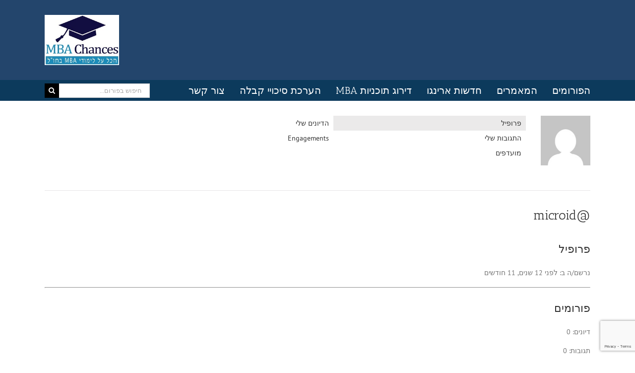

--- FILE ---
content_type: text/html; charset=utf-8
request_url: https://www.google.com/recaptcha/api2/anchor?ar=1&k=6LfE2-EUAAAAAO8mzeJx6ZdaPdWQw9zl8038vIGS&co=aHR0cHM6Ly93d3cubWJhY2hhbmNlcy5jby5pbDo0NDM.&hl=en&v=PoyoqOPhxBO7pBk68S4YbpHZ&size=invisible&anchor-ms=20000&execute-ms=30000&cb=b2lg2rwymraf
body_size: 48869
content:
<!DOCTYPE HTML><html dir="ltr" lang="en"><head><meta http-equiv="Content-Type" content="text/html; charset=UTF-8">
<meta http-equiv="X-UA-Compatible" content="IE=edge">
<title>reCAPTCHA</title>
<style type="text/css">
/* cyrillic-ext */
@font-face {
  font-family: 'Roboto';
  font-style: normal;
  font-weight: 400;
  font-stretch: 100%;
  src: url(//fonts.gstatic.com/s/roboto/v48/KFO7CnqEu92Fr1ME7kSn66aGLdTylUAMa3GUBHMdazTgWw.woff2) format('woff2');
  unicode-range: U+0460-052F, U+1C80-1C8A, U+20B4, U+2DE0-2DFF, U+A640-A69F, U+FE2E-FE2F;
}
/* cyrillic */
@font-face {
  font-family: 'Roboto';
  font-style: normal;
  font-weight: 400;
  font-stretch: 100%;
  src: url(//fonts.gstatic.com/s/roboto/v48/KFO7CnqEu92Fr1ME7kSn66aGLdTylUAMa3iUBHMdazTgWw.woff2) format('woff2');
  unicode-range: U+0301, U+0400-045F, U+0490-0491, U+04B0-04B1, U+2116;
}
/* greek-ext */
@font-face {
  font-family: 'Roboto';
  font-style: normal;
  font-weight: 400;
  font-stretch: 100%;
  src: url(//fonts.gstatic.com/s/roboto/v48/KFO7CnqEu92Fr1ME7kSn66aGLdTylUAMa3CUBHMdazTgWw.woff2) format('woff2');
  unicode-range: U+1F00-1FFF;
}
/* greek */
@font-face {
  font-family: 'Roboto';
  font-style: normal;
  font-weight: 400;
  font-stretch: 100%;
  src: url(//fonts.gstatic.com/s/roboto/v48/KFO7CnqEu92Fr1ME7kSn66aGLdTylUAMa3-UBHMdazTgWw.woff2) format('woff2');
  unicode-range: U+0370-0377, U+037A-037F, U+0384-038A, U+038C, U+038E-03A1, U+03A3-03FF;
}
/* math */
@font-face {
  font-family: 'Roboto';
  font-style: normal;
  font-weight: 400;
  font-stretch: 100%;
  src: url(//fonts.gstatic.com/s/roboto/v48/KFO7CnqEu92Fr1ME7kSn66aGLdTylUAMawCUBHMdazTgWw.woff2) format('woff2');
  unicode-range: U+0302-0303, U+0305, U+0307-0308, U+0310, U+0312, U+0315, U+031A, U+0326-0327, U+032C, U+032F-0330, U+0332-0333, U+0338, U+033A, U+0346, U+034D, U+0391-03A1, U+03A3-03A9, U+03B1-03C9, U+03D1, U+03D5-03D6, U+03F0-03F1, U+03F4-03F5, U+2016-2017, U+2034-2038, U+203C, U+2040, U+2043, U+2047, U+2050, U+2057, U+205F, U+2070-2071, U+2074-208E, U+2090-209C, U+20D0-20DC, U+20E1, U+20E5-20EF, U+2100-2112, U+2114-2115, U+2117-2121, U+2123-214F, U+2190, U+2192, U+2194-21AE, U+21B0-21E5, U+21F1-21F2, U+21F4-2211, U+2213-2214, U+2216-22FF, U+2308-230B, U+2310, U+2319, U+231C-2321, U+2336-237A, U+237C, U+2395, U+239B-23B7, U+23D0, U+23DC-23E1, U+2474-2475, U+25AF, U+25B3, U+25B7, U+25BD, U+25C1, U+25CA, U+25CC, U+25FB, U+266D-266F, U+27C0-27FF, U+2900-2AFF, U+2B0E-2B11, U+2B30-2B4C, U+2BFE, U+3030, U+FF5B, U+FF5D, U+1D400-1D7FF, U+1EE00-1EEFF;
}
/* symbols */
@font-face {
  font-family: 'Roboto';
  font-style: normal;
  font-weight: 400;
  font-stretch: 100%;
  src: url(//fonts.gstatic.com/s/roboto/v48/KFO7CnqEu92Fr1ME7kSn66aGLdTylUAMaxKUBHMdazTgWw.woff2) format('woff2');
  unicode-range: U+0001-000C, U+000E-001F, U+007F-009F, U+20DD-20E0, U+20E2-20E4, U+2150-218F, U+2190, U+2192, U+2194-2199, U+21AF, U+21E6-21F0, U+21F3, U+2218-2219, U+2299, U+22C4-22C6, U+2300-243F, U+2440-244A, U+2460-24FF, U+25A0-27BF, U+2800-28FF, U+2921-2922, U+2981, U+29BF, U+29EB, U+2B00-2BFF, U+4DC0-4DFF, U+FFF9-FFFB, U+10140-1018E, U+10190-1019C, U+101A0, U+101D0-101FD, U+102E0-102FB, U+10E60-10E7E, U+1D2C0-1D2D3, U+1D2E0-1D37F, U+1F000-1F0FF, U+1F100-1F1AD, U+1F1E6-1F1FF, U+1F30D-1F30F, U+1F315, U+1F31C, U+1F31E, U+1F320-1F32C, U+1F336, U+1F378, U+1F37D, U+1F382, U+1F393-1F39F, U+1F3A7-1F3A8, U+1F3AC-1F3AF, U+1F3C2, U+1F3C4-1F3C6, U+1F3CA-1F3CE, U+1F3D4-1F3E0, U+1F3ED, U+1F3F1-1F3F3, U+1F3F5-1F3F7, U+1F408, U+1F415, U+1F41F, U+1F426, U+1F43F, U+1F441-1F442, U+1F444, U+1F446-1F449, U+1F44C-1F44E, U+1F453, U+1F46A, U+1F47D, U+1F4A3, U+1F4B0, U+1F4B3, U+1F4B9, U+1F4BB, U+1F4BF, U+1F4C8-1F4CB, U+1F4D6, U+1F4DA, U+1F4DF, U+1F4E3-1F4E6, U+1F4EA-1F4ED, U+1F4F7, U+1F4F9-1F4FB, U+1F4FD-1F4FE, U+1F503, U+1F507-1F50B, U+1F50D, U+1F512-1F513, U+1F53E-1F54A, U+1F54F-1F5FA, U+1F610, U+1F650-1F67F, U+1F687, U+1F68D, U+1F691, U+1F694, U+1F698, U+1F6AD, U+1F6B2, U+1F6B9-1F6BA, U+1F6BC, U+1F6C6-1F6CF, U+1F6D3-1F6D7, U+1F6E0-1F6EA, U+1F6F0-1F6F3, U+1F6F7-1F6FC, U+1F700-1F7FF, U+1F800-1F80B, U+1F810-1F847, U+1F850-1F859, U+1F860-1F887, U+1F890-1F8AD, U+1F8B0-1F8BB, U+1F8C0-1F8C1, U+1F900-1F90B, U+1F93B, U+1F946, U+1F984, U+1F996, U+1F9E9, U+1FA00-1FA6F, U+1FA70-1FA7C, U+1FA80-1FA89, U+1FA8F-1FAC6, U+1FACE-1FADC, U+1FADF-1FAE9, U+1FAF0-1FAF8, U+1FB00-1FBFF;
}
/* vietnamese */
@font-face {
  font-family: 'Roboto';
  font-style: normal;
  font-weight: 400;
  font-stretch: 100%;
  src: url(//fonts.gstatic.com/s/roboto/v48/KFO7CnqEu92Fr1ME7kSn66aGLdTylUAMa3OUBHMdazTgWw.woff2) format('woff2');
  unicode-range: U+0102-0103, U+0110-0111, U+0128-0129, U+0168-0169, U+01A0-01A1, U+01AF-01B0, U+0300-0301, U+0303-0304, U+0308-0309, U+0323, U+0329, U+1EA0-1EF9, U+20AB;
}
/* latin-ext */
@font-face {
  font-family: 'Roboto';
  font-style: normal;
  font-weight: 400;
  font-stretch: 100%;
  src: url(//fonts.gstatic.com/s/roboto/v48/KFO7CnqEu92Fr1ME7kSn66aGLdTylUAMa3KUBHMdazTgWw.woff2) format('woff2');
  unicode-range: U+0100-02BA, U+02BD-02C5, U+02C7-02CC, U+02CE-02D7, U+02DD-02FF, U+0304, U+0308, U+0329, U+1D00-1DBF, U+1E00-1E9F, U+1EF2-1EFF, U+2020, U+20A0-20AB, U+20AD-20C0, U+2113, U+2C60-2C7F, U+A720-A7FF;
}
/* latin */
@font-face {
  font-family: 'Roboto';
  font-style: normal;
  font-weight: 400;
  font-stretch: 100%;
  src: url(//fonts.gstatic.com/s/roboto/v48/KFO7CnqEu92Fr1ME7kSn66aGLdTylUAMa3yUBHMdazQ.woff2) format('woff2');
  unicode-range: U+0000-00FF, U+0131, U+0152-0153, U+02BB-02BC, U+02C6, U+02DA, U+02DC, U+0304, U+0308, U+0329, U+2000-206F, U+20AC, U+2122, U+2191, U+2193, U+2212, U+2215, U+FEFF, U+FFFD;
}
/* cyrillic-ext */
@font-face {
  font-family: 'Roboto';
  font-style: normal;
  font-weight: 500;
  font-stretch: 100%;
  src: url(//fonts.gstatic.com/s/roboto/v48/KFO7CnqEu92Fr1ME7kSn66aGLdTylUAMa3GUBHMdazTgWw.woff2) format('woff2');
  unicode-range: U+0460-052F, U+1C80-1C8A, U+20B4, U+2DE0-2DFF, U+A640-A69F, U+FE2E-FE2F;
}
/* cyrillic */
@font-face {
  font-family: 'Roboto';
  font-style: normal;
  font-weight: 500;
  font-stretch: 100%;
  src: url(//fonts.gstatic.com/s/roboto/v48/KFO7CnqEu92Fr1ME7kSn66aGLdTylUAMa3iUBHMdazTgWw.woff2) format('woff2');
  unicode-range: U+0301, U+0400-045F, U+0490-0491, U+04B0-04B1, U+2116;
}
/* greek-ext */
@font-face {
  font-family: 'Roboto';
  font-style: normal;
  font-weight: 500;
  font-stretch: 100%;
  src: url(//fonts.gstatic.com/s/roboto/v48/KFO7CnqEu92Fr1ME7kSn66aGLdTylUAMa3CUBHMdazTgWw.woff2) format('woff2');
  unicode-range: U+1F00-1FFF;
}
/* greek */
@font-face {
  font-family: 'Roboto';
  font-style: normal;
  font-weight: 500;
  font-stretch: 100%;
  src: url(//fonts.gstatic.com/s/roboto/v48/KFO7CnqEu92Fr1ME7kSn66aGLdTylUAMa3-UBHMdazTgWw.woff2) format('woff2');
  unicode-range: U+0370-0377, U+037A-037F, U+0384-038A, U+038C, U+038E-03A1, U+03A3-03FF;
}
/* math */
@font-face {
  font-family: 'Roboto';
  font-style: normal;
  font-weight: 500;
  font-stretch: 100%;
  src: url(//fonts.gstatic.com/s/roboto/v48/KFO7CnqEu92Fr1ME7kSn66aGLdTylUAMawCUBHMdazTgWw.woff2) format('woff2');
  unicode-range: U+0302-0303, U+0305, U+0307-0308, U+0310, U+0312, U+0315, U+031A, U+0326-0327, U+032C, U+032F-0330, U+0332-0333, U+0338, U+033A, U+0346, U+034D, U+0391-03A1, U+03A3-03A9, U+03B1-03C9, U+03D1, U+03D5-03D6, U+03F0-03F1, U+03F4-03F5, U+2016-2017, U+2034-2038, U+203C, U+2040, U+2043, U+2047, U+2050, U+2057, U+205F, U+2070-2071, U+2074-208E, U+2090-209C, U+20D0-20DC, U+20E1, U+20E5-20EF, U+2100-2112, U+2114-2115, U+2117-2121, U+2123-214F, U+2190, U+2192, U+2194-21AE, U+21B0-21E5, U+21F1-21F2, U+21F4-2211, U+2213-2214, U+2216-22FF, U+2308-230B, U+2310, U+2319, U+231C-2321, U+2336-237A, U+237C, U+2395, U+239B-23B7, U+23D0, U+23DC-23E1, U+2474-2475, U+25AF, U+25B3, U+25B7, U+25BD, U+25C1, U+25CA, U+25CC, U+25FB, U+266D-266F, U+27C0-27FF, U+2900-2AFF, U+2B0E-2B11, U+2B30-2B4C, U+2BFE, U+3030, U+FF5B, U+FF5D, U+1D400-1D7FF, U+1EE00-1EEFF;
}
/* symbols */
@font-face {
  font-family: 'Roboto';
  font-style: normal;
  font-weight: 500;
  font-stretch: 100%;
  src: url(//fonts.gstatic.com/s/roboto/v48/KFO7CnqEu92Fr1ME7kSn66aGLdTylUAMaxKUBHMdazTgWw.woff2) format('woff2');
  unicode-range: U+0001-000C, U+000E-001F, U+007F-009F, U+20DD-20E0, U+20E2-20E4, U+2150-218F, U+2190, U+2192, U+2194-2199, U+21AF, U+21E6-21F0, U+21F3, U+2218-2219, U+2299, U+22C4-22C6, U+2300-243F, U+2440-244A, U+2460-24FF, U+25A0-27BF, U+2800-28FF, U+2921-2922, U+2981, U+29BF, U+29EB, U+2B00-2BFF, U+4DC0-4DFF, U+FFF9-FFFB, U+10140-1018E, U+10190-1019C, U+101A0, U+101D0-101FD, U+102E0-102FB, U+10E60-10E7E, U+1D2C0-1D2D3, U+1D2E0-1D37F, U+1F000-1F0FF, U+1F100-1F1AD, U+1F1E6-1F1FF, U+1F30D-1F30F, U+1F315, U+1F31C, U+1F31E, U+1F320-1F32C, U+1F336, U+1F378, U+1F37D, U+1F382, U+1F393-1F39F, U+1F3A7-1F3A8, U+1F3AC-1F3AF, U+1F3C2, U+1F3C4-1F3C6, U+1F3CA-1F3CE, U+1F3D4-1F3E0, U+1F3ED, U+1F3F1-1F3F3, U+1F3F5-1F3F7, U+1F408, U+1F415, U+1F41F, U+1F426, U+1F43F, U+1F441-1F442, U+1F444, U+1F446-1F449, U+1F44C-1F44E, U+1F453, U+1F46A, U+1F47D, U+1F4A3, U+1F4B0, U+1F4B3, U+1F4B9, U+1F4BB, U+1F4BF, U+1F4C8-1F4CB, U+1F4D6, U+1F4DA, U+1F4DF, U+1F4E3-1F4E6, U+1F4EA-1F4ED, U+1F4F7, U+1F4F9-1F4FB, U+1F4FD-1F4FE, U+1F503, U+1F507-1F50B, U+1F50D, U+1F512-1F513, U+1F53E-1F54A, U+1F54F-1F5FA, U+1F610, U+1F650-1F67F, U+1F687, U+1F68D, U+1F691, U+1F694, U+1F698, U+1F6AD, U+1F6B2, U+1F6B9-1F6BA, U+1F6BC, U+1F6C6-1F6CF, U+1F6D3-1F6D7, U+1F6E0-1F6EA, U+1F6F0-1F6F3, U+1F6F7-1F6FC, U+1F700-1F7FF, U+1F800-1F80B, U+1F810-1F847, U+1F850-1F859, U+1F860-1F887, U+1F890-1F8AD, U+1F8B0-1F8BB, U+1F8C0-1F8C1, U+1F900-1F90B, U+1F93B, U+1F946, U+1F984, U+1F996, U+1F9E9, U+1FA00-1FA6F, U+1FA70-1FA7C, U+1FA80-1FA89, U+1FA8F-1FAC6, U+1FACE-1FADC, U+1FADF-1FAE9, U+1FAF0-1FAF8, U+1FB00-1FBFF;
}
/* vietnamese */
@font-face {
  font-family: 'Roboto';
  font-style: normal;
  font-weight: 500;
  font-stretch: 100%;
  src: url(//fonts.gstatic.com/s/roboto/v48/KFO7CnqEu92Fr1ME7kSn66aGLdTylUAMa3OUBHMdazTgWw.woff2) format('woff2');
  unicode-range: U+0102-0103, U+0110-0111, U+0128-0129, U+0168-0169, U+01A0-01A1, U+01AF-01B0, U+0300-0301, U+0303-0304, U+0308-0309, U+0323, U+0329, U+1EA0-1EF9, U+20AB;
}
/* latin-ext */
@font-face {
  font-family: 'Roboto';
  font-style: normal;
  font-weight: 500;
  font-stretch: 100%;
  src: url(//fonts.gstatic.com/s/roboto/v48/KFO7CnqEu92Fr1ME7kSn66aGLdTylUAMa3KUBHMdazTgWw.woff2) format('woff2');
  unicode-range: U+0100-02BA, U+02BD-02C5, U+02C7-02CC, U+02CE-02D7, U+02DD-02FF, U+0304, U+0308, U+0329, U+1D00-1DBF, U+1E00-1E9F, U+1EF2-1EFF, U+2020, U+20A0-20AB, U+20AD-20C0, U+2113, U+2C60-2C7F, U+A720-A7FF;
}
/* latin */
@font-face {
  font-family: 'Roboto';
  font-style: normal;
  font-weight: 500;
  font-stretch: 100%;
  src: url(//fonts.gstatic.com/s/roboto/v48/KFO7CnqEu92Fr1ME7kSn66aGLdTylUAMa3yUBHMdazQ.woff2) format('woff2');
  unicode-range: U+0000-00FF, U+0131, U+0152-0153, U+02BB-02BC, U+02C6, U+02DA, U+02DC, U+0304, U+0308, U+0329, U+2000-206F, U+20AC, U+2122, U+2191, U+2193, U+2212, U+2215, U+FEFF, U+FFFD;
}
/* cyrillic-ext */
@font-face {
  font-family: 'Roboto';
  font-style: normal;
  font-weight: 900;
  font-stretch: 100%;
  src: url(//fonts.gstatic.com/s/roboto/v48/KFO7CnqEu92Fr1ME7kSn66aGLdTylUAMa3GUBHMdazTgWw.woff2) format('woff2');
  unicode-range: U+0460-052F, U+1C80-1C8A, U+20B4, U+2DE0-2DFF, U+A640-A69F, U+FE2E-FE2F;
}
/* cyrillic */
@font-face {
  font-family: 'Roboto';
  font-style: normal;
  font-weight: 900;
  font-stretch: 100%;
  src: url(//fonts.gstatic.com/s/roboto/v48/KFO7CnqEu92Fr1ME7kSn66aGLdTylUAMa3iUBHMdazTgWw.woff2) format('woff2');
  unicode-range: U+0301, U+0400-045F, U+0490-0491, U+04B0-04B1, U+2116;
}
/* greek-ext */
@font-face {
  font-family: 'Roboto';
  font-style: normal;
  font-weight: 900;
  font-stretch: 100%;
  src: url(//fonts.gstatic.com/s/roboto/v48/KFO7CnqEu92Fr1ME7kSn66aGLdTylUAMa3CUBHMdazTgWw.woff2) format('woff2');
  unicode-range: U+1F00-1FFF;
}
/* greek */
@font-face {
  font-family: 'Roboto';
  font-style: normal;
  font-weight: 900;
  font-stretch: 100%;
  src: url(//fonts.gstatic.com/s/roboto/v48/KFO7CnqEu92Fr1ME7kSn66aGLdTylUAMa3-UBHMdazTgWw.woff2) format('woff2');
  unicode-range: U+0370-0377, U+037A-037F, U+0384-038A, U+038C, U+038E-03A1, U+03A3-03FF;
}
/* math */
@font-face {
  font-family: 'Roboto';
  font-style: normal;
  font-weight: 900;
  font-stretch: 100%;
  src: url(//fonts.gstatic.com/s/roboto/v48/KFO7CnqEu92Fr1ME7kSn66aGLdTylUAMawCUBHMdazTgWw.woff2) format('woff2');
  unicode-range: U+0302-0303, U+0305, U+0307-0308, U+0310, U+0312, U+0315, U+031A, U+0326-0327, U+032C, U+032F-0330, U+0332-0333, U+0338, U+033A, U+0346, U+034D, U+0391-03A1, U+03A3-03A9, U+03B1-03C9, U+03D1, U+03D5-03D6, U+03F0-03F1, U+03F4-03F5, U+2016-2017, U+2034-2038, U+203C, U+2040, U+2043, U+2047, U+2050, U+2057, U+205F, U+2070-2071, U+2074-208E, U+2090-209C, U+20D0-20DC, U+20E1, U+20E5-20EF, U+2100-2112, U+2114-2115, U+2117-2121, U+2123-214F, U+2190, U+2192, U+2194-21AE, U+21B0-21E5, U+21F1-21F2, U+21F4-2211, U+2213-2214, U+2216-22FF, U+2308-230B, U+2310, U+2319, U+231C-2321, U+2336-237A, U+237C, U+2395, U+239B-23B7, U+23D0, U+23DC-23E1, U+2474-2475, U+25AF, U+25B3, U+25B7, U+25BD, U+25C1, U+25CA, U+25CC, U+25FB, U+266D-266F, U+27C0-27FF, U+2900-2AFF, U+2B0E-2B11, U+2B30-2B4C, U+2BFE, U+3030, U+FF5B, U+FF5D, U+1D400-1D7FF, U+1EE00-1EEFF;
}
/* symbols */
@font-face {
  font-family: 'Roboto';
  font-style: normal;
  font-weight: 900;
  font-stretch: 100%;
  src: url(//fonts.gstatic.com/s/roboto/v48/KFO7CnqEu92Fr1ME7kSn66aGLdTylUAMaxKUBHMdazTgWw.woff2) format('woff2');
  unicode-range: U+0001-000C, U+000E-001F, U+007F-009F, U+20DD-20E0, U+20E2-20E4, U+2150-218F, U+2190, U+2192, U+2194-2199, U+21AF, U+21E6-21F0, U+21F3, U+2218-2219, U+2299, U+22C4-22C6, U+2300-243F, U+2440-244A, U+2460-24FF, U+25A0-27BF, U+2800-28FF, U+2921-2922, U+2981, U+29BF, U+29EB, U+2B00-2BFF, U+4DC0-4DFF, U+FFF9-FFFB, U+10140-1018E, U+10190-1019C, U+101A0, U+101D0-101FD, U+102E0-102FB, U+10E60-10E7E, U+1D2C0-1D2D3, U+1D2E0-1D37F, U+1F000-1F0FF, U+1F100-1F1AD, U+1F1E6-1F1FF, U+1F30D-1F30F, U+1F315, U+1F31C, U+1F31E, U+1F320-1F32C, U+1F336, U+1F378, U+1F37D, U+1F382, U+1F393-1F39F, U+1F3A7-1F3A8, U+1F3AC-1F3AF, U+1F3C2, U+1F3C4-1F3C6, U+1F3CA-1F3CE, U+1F3D4-1F3E0, U+1F3ED, U+1F3F1-1F3F3, U+1F3F5-1F3F7, U+1F408, U+1F415, U+1F41F, U+1F426, U+1F43F, U+1F441-1F442, U+1F444, U+1F446-1F449, U+1F44C-1F44E, U+1F453, U+1F46A, U+1F47D, U+1F4A3, U+1F4B0, U+1F4B3, U+1F4B9, U+1F4BB, U+1F4BF, U+1F4C8-1F4CB, U+1F4D6, U+1F4DA, U+1F4DF, U+1F4E3-1F4E6, U+1F4EA-1F4ED, U+1F4F7, U+1F4F9-1F4FB, U+1F4FD-1F4FE, U+1F503, U+1F507-1F50B, U+1F50D, U+1F512-1F513, U+1F53E-1F54A, U+1F54F-1F5FA, U+1F610, U+1F650-1F67F, U+1F687, U+1F68D, U+1F691, U+1F694, U+1F698, U+1F6AD, U+1F6B2, U+1F6B9-1F6BA, U+1F6BC, U+1F6C6-1F6CF, U+1F6D3-1F6D7, U+1F6E0-1F6EA, U+1F6F0-1F6F3, U+1F6F7-1F6FC, U+1F700-1F7FF, U+1F800-1F80B, U+1F810-1F847, U+1F850-1F859, U+1F860-1F887, U+1F890-1F8AD, U+1F8B0-1F8BB, U+1F8C0-1F8C1, U+1F900-1F90B, U+1F93B, U+1F946, U+1F984, U+1F996, U+1F9E9, U+1FA00-1FA6F, U+1FA70-1FA7C, U+1FA80-1FA89, U+1FA8F-1FAC6, U+1FACE-1FADC, U+1FADF-1FAE9, U+1FAF0-1FAF8, U+1FB00-1FBFF;
}
/* vietnamese */
@font-face {
  font-family: 'Roboto';
  font-style: normal;
  font-weight: 900;
  font-stretch: 100%;
  src: url(//fonts.gstatic.com/s/roboto/v48/KFO7CnqEu92Fr1ME7kSn66aGLdTylUAMa3OUBHMdazTgWw.woff2) format('woff2');
  unicode-range: U+0102-0103, U+0110-0111, U+0128-0129, U+0168-0169, U+01A0-01A1, U+01AF-01B0, U+0300-0301, U+0303-0304, U+0308-0309, U+0323, U+0329, U+1EA0-1EF9, U+20AB;
}
/* latin-ext */
@font-face {
  font-family: 'Roboto';
  font-style: normal;
  font-weight: 900;
  font-stretch: 100%;
  src: url(//fonts.gstatic.com/s/roboto/v48/KFO7CnqEu92Fr1ME7kSn66aGLdTylUAMa3KUBHMdazTgWw.woff2) format('woff2');
  unicode-range: U+0100-02BA, U+02BD-02C5, U+02C7-02CC, U+02CE-02D7, U+02DD-02FF, U+0304, U+0308, U+0329, U+1D00-1DBF, U+1E00-1E9F, U+1EF2-1EFF, U+2020, U+20A0-20AB, U+20AD-20C0, U+2113, U+2C60-2C7F, U+A720-A7FF;
}
/* latin */
@font-face {
  font-family: 'Roboto';
  font-style: normal;
  font-weight: 900;
  font-stretch: 100%;
  src: url(//fonts.gstatic.com/s/roboto/v48/KFO7CnqEu92Fr1ME7kSn66aGLdTylUAMa3yUBHMdazQ.woff2) format('woff2');
  unicode-range: U+0000-00FF, U+0131, U+0152-0153, U+02BB-02BC, U+02C6, U+02DA, U+02DC, U+0304, U+0308, U+0329, U+2000-206F, U+20AC, U+2122, U+2191, U+2193, U+2212, U+2215, U+FEFF, U+FFFD;
}

</style>
<link rel="stylesheet" type="text/css" href="https://www.gstatic.com/recaptcha/releases/PoyoqOPhxBO7pBk68S4YbpHZ/styles__ltr.css">
<script nonce="c8Je3n8ITbfItjsQ26Rang" type="text/javascript">window['__recaptcha_api'] = 'https://www.google.com/recaptcha/api2/';</script>
<script type="text/javascript" src="https://www.gstatic.com/recaptcha/releases/PoyoqOPhxBO7pBk68S4YbpHZ/recaptcha__en.js" nonce="c8Je3n8ITbfItjsQ26Rang">
      
    </script></head>
<body><div id="rc-anchor-alert" class="rc-anchor-alert"></div>
<input type="hidden" id="recaptcha-token" value="[base64]">
<script type="text/javascript" nonce="c8Je3n8ITbfItjsQ26Rang">
      recaptcha.anchor.Main.init("[\x22ainput\x22,[\x22bgdata\x22,\x22\x22,\[base64]/[base64]/[base64]/[base64]/[base64]/[base64]/[base64]/[base64]/[base64]/[base64]\\u003d\x22,\[base64]\x22,\[base64]/[base64]/JUdJSzHCt8KLRcOgbsK4w7DDmMOywrVBVMOcdcKWw7fDlMOVwoDCpzQNMcKzBAsUDcKLw6sWXMKnSMKPw67Co8KgRwx3KGbDrMOvZcKWJ0ktW0HDsMOuGUZ9IGslwqlyw4M5P8OOwop3w7XDsSltanzCusKBw4s/[base64]/CisOBIMKRwr7CgXnCoFTClsK3VExjwoQwWAjCkXjDuDDCqcKsPnVOwo7DjVXCisOKw4/DrcKhGxMnTcOrwr/CrQTDi8KvAWlCw44dwpnDombDsD9XPMORw5HCnsOXFn3Ds8K3bg7Dj8OsYyjClsO3HnDCjzltGsKLb8OtwqTCpsOdwrfCtVHDvMKpwqQKV8O9woRNw73Cok3ChxnDtcKPNyPClj/CocOuAELDtMOOw7nCkmdCIMOAeTnDvsK6ccOlUsKKw701wrNUwoPCssKRworCucKkwpkHwp/Cr8Ouwr/DkULDkmJCGgx3bxF2w65dGsO9wq57w7nDv0w5O0DCk3whw5MiwrpUw4DDsDDCol87w43CqDgFwqXCmRLDp11xwp9Gw4gpw4YoS2zCksKqYsO2wrDCjcOnwp19wqduSBEPXzEzUm/[base64]/CohrDnsK8d8Klw7V0wrXDiQfCm14JSB7CmsKBw5tOTh7ClWTDj8O5dUbDtgcFMTbCrzPDmMOIw7kmQTJlN8O0w4PDolZdwrTCkcOuw5cUwrFcw7wLwpAWKcKAwq/CkMOywrB1LgAwDcKabj7Dk8OlJ8Kbw4Idw4Alw6JWanQqwpTCvsOiw4fDg2wow6JYwpFTw7cOwrjClnjCjiHDn8KqYCfCrMOAWnPCm8KVHUDDgcO3RH5eenRJwpbDsT8NwqIfw4VQw4krw7BCRznCqk8uK8Ovw4zCgsOtXMKbfB7DmF8bw4QMwr/CgsONQEF2w7nDhsKfH2LDs8KYw4DCgELDs8KpwqQOGsK0w4VrbArDjMK7wqHDhDHDhCTDu8OYIFDCp8OmcVPDjsKdw5EVwrHCjg9YwpbCinLDlRnDosO4w6fDp2IGw6XDjcKjwoXDt1rCh8KGw7LDr8OGccK/HQM5C8OtfmRjMkIdw4hXw5LDljbCuUTDtMO+OSPDrTvCvsOKLMKjwrrChcObw4Qkw5LDiwjCgXM3ZUcRw5PDmzbDssOPw6/Ct8KGcMO4w5EAGi1owqMEN2l/[base64]/[base64]/DocK8w6bDu8Kxbxpmw6nDtBZXwowAbBoFUBLCqQ/CtH3Cv8OJwp8jw5jDmsOVwqZBHkk3V8OnwqzDjCjDsEbCosOUI8Oaw5XCi3zCi8KOJ8KIw6AtJgAcUcOuw4d5GxnDlsOILMKWwp/DtjE9AQLCtgR2wql+w7nCsFTCgzJAw7nDtMK/w5QCwrPCkGkEDsOSKFgFwoJpLMKcVQ3CpcKgaCfDunE/wrogZMKdKsOMw6dFacOEdi7DhBBxwpIJwr9aTzpSfsKSQ8K9w45jVMKHRcOlQH0JwqDDkk3CksKqw41+IGVcMCtdwr3DoMKpwpXDh8OsblTCol9RbsOJw5UxXcKaw6fCjyFzw6LDsMKgQzhBwqZFZsOqN8OGw4VUOxHCqiRENsOHHifDmMKnAsOfHUDDgn/Cq8KyIhZUw7wCwoHCoxHCqi7CrAnCncOUwq7CqcKoMMOCwq5fCMO3w5UowrRtb8OKESnCtQMRwoDCpMK0w6rDtEPCrXHCiVNtAMOtesKKGQ3CnsOHw4k2w5ImBRjCqAzChcKvwrjCoMKMwp3DssK+wp/DnCnDkmJYMDrCvi42wpfDi8O5LUAWT1BLw4jDq8O3w5k8HsOvfcOjUWYkwqPCsMOUwo7CqMO8ZC7Cl8O1w5lxw5HDsBIgA8OHwrtCFkTDlsOOHsKiHgjCnDgibEEXb8OYUsOYwocWKsKNw4rCoV48w7XCjsOYwqPCgMKQwq/DqMKuSsKfAsO/w6pvd8KTw6lqGsOiw6/CqMKTc8Onw59DJcK4wpk8wr/CsMKLVsOOQnrCqBh2O8OBw44Pw78ow6hXw5sNwrzCjQ4EXsKPH8KewqUfw4TCq8OTU8K0NjjDg8K3wo/CnsKlwp1lIsKWw6nDoxktG8KNwrYffHdWU8OVwpdqO0Bsw5MMwpx1wo/DgMKWw44tw4Vtw4zCsgh8fMKZw5vCvcKlw53DlwrCscKJGW89w78ZEcKcwqt/A0jDlWfCu08fwp3DgyXCrAnCicObScOZwrVEw6jCowjCuFvDicKJCAzDnsOCc8KYw6HDhFNLDGnCvcOLRXPCulBMw5zDoMKqcT/DmsKDwqQ9wqpDGsKRL8OtW1TCn1TCpCIKwopGcyrCksKfw4jDgsKww5TCh8Oxw7kHwpRFwrvCvsKrwr/CgcKvwp8pwofDhRbChEh9w5bDqcKOw63DhMO/wrHDpcK5EinCtMKNemsiL8K2M8KANQnCqMKlw7hZwpXCncOoworDsDUGFcOQJ8Kuw6/CiMKvYkrCjhFxwrLDisO4wpDCnMKpwpUww7U+wpbDpsOuw4HDicK9JMKlHj/DjcK7UcKPUxvDuMKwFljCqcOERHPCp8KYZcOoRsOkwr4mw7IwwpNqwpvDoRrDnsOlXMK0w6/DlBDDnggYLhfDs30WbVXDih7Ci0bDnhjDsMK/w7NDw7bCjMOYwoYfwqIHDWx5wqYjFcKzQMOyPMOHwqEuw7RXw5zCvxfDpsKEdMK6w6zCkcOrw694ZmPCqnvCg8OBwrjDmQUMcwNhwoAtPsOIw5Q6YsKhwoYXwqdTV8KAFCFAw4jCqMKWPcKkw4x4ZxnCtg/CtQTDoGoDQAnDsXDDmMKVQlgfwpE8wpvCgxpgRjwkQ8KBHAXCgcO5Y8OgwoBpQcO0wootw6XDocOMw6ENwo4cw4MBIMKsw60oJ2nDlycDwrU9w7PCocObOBI+a8OFDDzDq1nCuzxOFh4ywphewqTCihnDjDHCk3B2wpDCqknDmHRMwrcVwp/CrAXDucKWw4sVLmYVbMKcw7zCgsOuw6TDkcO+wrHCpXphVsOOw6RYw6/DoMK6F2dXwo/DpGorRsKMw5zCusKbAcK7woRuCcOxBMO0T2lGwpdbXcKrwofCrVLCo8KTSRgTM2FEwqzDgAhbwqzCrAcSXsOnw7FiacKWw4LDiFLCjcKDwrHDn3pcAHLDh8K9K1/DpXR/FjvDnsOWwrLDg8OPwr3CkG7DgMKWO0LCnsOKwrFJw6DCp0Q0w50+L8O4TcKHwoLCvcK6dHJNw43DtTAPbgR0TMKMw6RyMMOCwo/CrwnDij9UKsO9FDPDosO8wpTDlcOsw7vDo0AHcFkQHi11J8KQw451eljDqcKYMsKnYAvCgwjCjwzCicO9w5LCtyjDu8K6wozCoMO7CMO4PMOwFhXCqmUdasK5w47ClsKEwrTDrsK+w5dFwo1xw67Di8KcYMK6wr7CmkLCgsKsfBfDv8OUwr4BGkTCo8KCDsKsG8K/w5PDvMKvbDPCjk/[base64]/Dr8K8w7Iya8OKw4LDgAjDmjzDgcKCAG5RVcOxw5TDmsKyN1EUw4TDlsKMw4Z+dcOBwrTDtnBswq/Duycqw6rCijA1w65cI8KSwpocw6tTRcOZe27CjztjWsOGwozCqcKRwqvCtsOJw4c9f2rCgMO5wo/CsQ13e8Oew5BAQ8KZw5lRE8KDw5LDg1R5w4BrwpPCtiFDUcODwpDDssOmAcK8wrDDsMO5XMOawozCtQRzRDIpDTHCj8OJw7hWIcO7FxVpw6zDqlTDkD7Dt3klVsKfw5s7c8K0w4sZwrLDs8K3EV/DuMK+V23CvUnCu8KeEsOMw6LDmlkbwqbCpsO9w7HDtsKzwr/ConEeHcOYDEh0w5bCmMKJwrzDocOmw5TDssKEw58ewp5eSMKyw7nCpCAKQFILw4M6V8K6wr/[base64]/w5LDicK0WzUUw5TCgMKuwrrDlHdOw4/DscKjwobCgC0Gw4kMAsKKDGDDvcKdwoISY8OtfnrDnGhSHG5PPsKUw5RKAg3DqVTDhQZ1PVZBETXDmsONwrvCvnLCkSQvZV5CwqI6M3kzwrbCrcKnwoxuw41Uw7zDusKlwocNw6UAw73DpirCuBzCkcKfwo/DiiXCkCDDsMO8woR8wpkWw4JCHMOkw47Diz9SBsK1w4YdLsO4EsKzMcKsUAMsOcKPOsKeS20DFVVrw643w7XCk1NkW8KlJB9VwpJfZUPDvhfCtcKpw7knw6PCtMO3wqXCpCLDtUQ/wpcfQMO2w55tw57DgcONOcKUw6HCmxIhw7IyHsK6w6oGTH4Xw7DDhsObHsOlw7gnTi7Ct8OvcMK5w7zDssO/w6lZJMOLworCrsKPKMKYfi7CucOpwovDv2HDijLCjsO9wqjCpMKoBMOqw4zCusKMemvCuzrCojfDvcKpwrJYwpPCjCwuw7cMw6lOK8OfwqLChB7CpMKTPcKYaTRAQ8ONRhPCjMKTNjtydMODDMOmwpBewrPCrElSIsOFw7RoZAjCtcKSw6/DmcK5wollw6/[base64]/CqcOMdcKzwoAmw59ew5UbXXfCphpvLmMDIgrCvnbDp8OQwr99w5jCl8OPWcKtw6Erw5DCiHnDpCvDtQNybHNsBcOZO0YswrDCrXhxKcOsw49zQmDDkVhLw6xNwq40NH/DlWI3w6bDlsOFwodROcOQw5ogaGDDljJSfkYYwp7DscKhYCJvw7fDpsKPw4bDucOgMMOWw73Dl8KUwo5Yw6TCpsKtw4wewqfDqMOnwqbChDR/w4PCikvDrMKAOmfCoCLDiE/CrBFiVsKDeXPCrCBMw4c1w4oiwofCtUYXwrsHwpjDpcKMw4cYwpDDpcKuGDxxPsKjTsOEGcKswoXCtHzCggXCnQw4wrHCoWzDmVIdV8KuwqTCvMK/[base64]/[base64]/DngA0wqEfMsOTWXFtfcKxwqtZS8OOw6bCosOrMF/CtMKcw4/CpEbDssKaw5XDgcKTwr8uw7BSTEdQw6zCpVZOLcK4wr7CtcKhHsK7w7bDlsKXw5RRSnZNKMKJAsKUwoIbK8OoP8OWCcOxwpLDr13ChS/CucKcwq7DhcKfwqN7asOAwo7Dl2knDC7Dmnw7w6NrwqoowoDClFvCsMOew6PDjHh9wp/CisOBCArCjMOHw7Jfwq/CqjFGw7RpwokJw5Vuw5LDoMOLUcOtwpJuwphaOMK/AcOcc3XCh2LDs8OJc8KjLMKIwpBKwq5SG8O4wqYswrtQw54fW8KGw6zCoMO2BHcpwqZNw7/DvsOnYMOTw7PCkcOVwqpNwqHDksK+w6fDrMO1Hhsewq5Uw6kOHU9jw6JBF8OuPMOUwqRnwpZEw63Cq8KOwqEqNcKXwrjCkMOLPEXDq8OtTi0Rw5VBP2HCvsOwCMO3w7bDuMKgw4fCtQ0Aw77Cl8KIwoAuw6DChxjCi8OVwpXCh8K/wowRAmfCj25pKMOrXsK0RsKSFcOce8Ofw7RoNQ3Dv8KMcsOpXTZKHsK3w6QZw43Cn8KywqUcw5HDr8O5w5PDmk9uYwhKbBxjGTzDs8KNw57DosOUNXF4FjLDk8KDIHkOw5BXbz91wqUvewl6FsKGw6/CgAcSZsOIZcKGIMO8w7QGw53DmUUgw47CssO7ZMOVNsK7PsO4wp0CXDbChmfCgcKcbMObI1rDtk4wMx54wpcdwrvDvcKRw55XfMO4wo17w5vCughAworDuHfDhMOZAR9nwp1+E2J2w7bDiU/DkMKBO8K/[base64]/Cj2fCrcK+Ow1mAygiKV/[base64]/wolnw6zCqsOewrBmM8K9LcOtWcKfO3HCp3HDliUPw4DCnMOHQCdjbErDuXUnG1nCuMK+bVHDth/Dt3/ClnQjw7A9L27DhcK0XsOYw4XDqcKgw4PChhInCMK5Gh3DjcK+wqjClzPCo13CkMOsfcKaeMOHw6lzwpnCmit5IC9xw4h1wrJRfW9yTQVbw5ALwrxUw4vDugUtXm/DmsKwwr5AwosUw7rDjcOtwo3DqsOWYcOpWjlsw5IHwqlnw4cow5kUwovDujbCunXCo8Odw7NHbExiwoXDosK9fsOAXHw6woIqPAQ7e8OgZAQ3e8KJAsOYw6XCisKCZmnDlsO4HFQfSHhfwq/Cp23DiQfDq2YJNMKeHHjDjllvGMO7EMOQHcK3w7jCgcKCcWYNw4jDk8KWw5MmA0xPTzLDlwZswqPCp8OaQm3DlnRCFEjDhlHDh8KzNAFlPFXDlk5Bw4sKwpnCn8OMwpnDo3zDpMKYF8Oaw5/ClBsnwozCqW3Cumc5TnXCoQRtwrE2L8Ovw4UMw7x6wroNwoE4w5ZqE8K7w74+w4/Dux0TFTXCicKyVMO2Z8Onw78Af8ObTyHCvXU9wq7CjBvDrUEnwo8Uw6QHIDw0ASjDmS/[base64]/CnT86a8KjU8K0w68yGgHDncO1wqkSEMOPb8OoL27DjcKkw7R+DU9TWCjChSTDlsKhOAfCpWl2w5HDlD/DkhLCl8K0DELCuX/CrsOBQXYcwrwXw74TfsO7VFlQw4PCoFTDg8KMM3rDg0zCpAoFwq7Dh0nDk8O2w5/CoDYeWcK6TcKLw7ZUTMKUw5cqUsOAwp3Cul50TAYVPmPDjQlrwrYWR0wwdUMZw5gqwq3DohhhOMKeXD/DjC/[base64]/ClTzCixDDomN8wqUhPcOSV18iwrfDmAIlIn/Cqn4SwqbDi2rDj8Oqw6vCh0Yrw6HCsQIZwqXCq8OuwqrDhMKDGE7ClMKPGD01wocFwollwonDkwbCkHvDgHNsaMKnw4wFf8OQwo0UfwXDpMOqKFljKsK+w7rDnC/CjDU5NnlWw6DClsOWPMOGwpl1w5BTwr4dwqRAUsKzwrPDhcOvA3zCscK+wqTCpsOBFFbCqcKtwo/CkEvDqkfDicOzAzATQ8Kxw6Fdw5XDinvDr8OfE8KAejLDnXLDr8KGPMO6KmUTw4waa8OHwrIKCsOnJBY7wpnCscO/wqd7wopmcSTDgnUnwpzDrMKwwoLDncOawohzH2DCtMKjD15Uwo/DqMK2VjcwCcOkwpTCjDbCl8OGfEg+wrPCmMKnf8K3S07Ch8KAw5LCgcKMwrbDo3hhwqBLfj97w75hZGEPG1vDq8OlNm3CsXrCs0nDk8O1XEfChMO+BjfCmC3Ci1RwGcOgwofCn1XDvWMfHk/DrmnCqMKZwr03IRYLbMKSaMKIwoHCo8OCGwzDmDTDoMOzEcO4wqjDksK/[base64]/Dm8K9EcO9wq3DrsKhwpjDkHAINWgrw53CpTzCk3w1w4wuHQ10wpAvU8ObwrYPwo/DtcKvOcOiOX5daVvCgMOJayMDV8KnwrYheMKMw4PDsykZKMKZZMOIwqPDvUXCvsOJw5k7HMOow5/[base64]/CtMOYNWLDj8O2w4PCm1vCgMKqRMKfbMK6wocVwpNxw7TDujnDolHCgMKgw4JIU0RMO8KRwqLDnkfDksKoGgrDvmdvw4LCvcOGwoNAwrrCpsOUw7/DgwnDpms0Sz3DlRU5B8K4UcOdw5gVU8KLUcKzE1g+w57CrsO5PjzCgcKJw6IuX27DmsOXw4B5wqsVBMO9OMK/[base64]/w75nwp0GwqYkw6rDmkdEw6BBw5fCqsKzwrPCghzCkxvCvyLDlTPDmMOqwqHCi8K4wowbfgt+KRFMRHPDng3DvMO1w6jDl8OdasKFw4hBKRPCq00faSTDilFJF8OdMsKpfynCkmLDrQXCoW7DiT/Ck8OfTVpow6vDosOTfWPCp8KvN8ORwqtTwpHDucO1wqPCgMO+w4XDocO4NcKIdFPDt8K/byoXwqPDowrClcKvLsK1wrAfwqDCssOVw7QIwqHClUg1GMOFw5A3K0A1T0tMU3wSB8OUw6dAKCXDvx/Drg1hQ03CosOQw78ZVFpkwqIXZHwmJDV/wr9jw5Ibw5UfwrfCt1jDkmnChk7DuTnCqBE/DjRGSnzCmzxEMMOOw5XDtTvCjcKJWsOVH8OOw5/CtcKDMMOMw7tmwpjDgAzCuMKEIw8NEhwLwpMcOy5Bw7c9wr1AIsKLDMOxwrMmOkzCkBzDnUfCv8KBw6JaZz1pwqfDh8KibcOfCcKVwr3CnMKgbHcPMgrClWPCi8O7bsOsW8KJKEfCtcK5aMOzVcKhJ8OEw7zDkC3CuwYGY8OBwqrClyTDqTkzwrrDo8OiwrDDrMK7K3/CuMKUwqIow6rCt8OJw6rDj0HDi8KCwrnDpxnCs8KUw7jDoizDocK2bxXCpcKywpfCrl3DvxHDkyAnw6pnOsOUacKpwovCuwHCqcK2w6x+e8KWwoTCgcKccW4bwoTDtEPDq8Kzwqp6w6w7AcKTccK5EMOrPC1EwqgmL8KiwonCnzHCjyJpwpDCqsO/asOrwroZbcKJVAQ+wrcqwpYUYsKhJ8OvTcKZA39MwqbCv8OrHxQTe3MOMWUYSSzDi1UuJ8Oxa8KkwozDncKaTh5MGMONICE8V8OIw6DDtAFhwo1xWBPCvw1aKH3DmcOyw6XDvsOhLTzCmmkDGEXCtyfDssOdD1vCi1VnwrnCqMKSw7fDjQ/DnHI3w6/CiMO7wow4w7vCosO+fsOYUcObw4XCicKbNjM/LhjCgMOWLcOCwrMJB8KEJ07DnsOdLcK7CTDDpVTDmsO+w63CnmLCrsKSEsK4w5XChD9TIzXCtTIKwrPDtcKLT8OZVMKLPMK8w6HDtVnDmMOEw73Cl8KdMXBowpLDnsOVwo3ClEcoYMOuwrLCjzlFworDn8Kqw5vDpsOFwq7DuMOuEsOlwq/DkULDhF7CgUYRw5UOw5TCvVpywpHDkMKDw4XDkTl1HDtKCMOaW8KadMKRFMKMRldvwpZmwo0OwqRJcE7Dr017NsKTc8OAw5htwqXCq8OzTHzCkXcOw6UYwpbCnl1zwpNBwrhGAkvDiQVMCEsLwojDlMOCEMK2MlnDssOEwpNnw4LDkcO/LMKlwrRnw7kTY38cwpJ0JVPCpCzCvg7DoEnDgBvDtUtiw7fChj7DqcOcw5XCujnCrsO3Mit9wqUuw7knwpLDn8KrWTB/wo82woNQTcKRXMOvA8OoXGhkUcK0KhHDvsO/ZsKAUTdewpfDisORw4TDvsKhGVZYw5sRFBjDr0DDrMOkDMKxw7PDujXDn8Orw5p7w7EywqlLwrptw5PCjw1bw7M/QQVQwrvDgsKhw7vCu8KBwp7DsMKKw4QAZmYnfMKUw7ANXWhSH359OkXCksKCwqwGTsKXw4Y9TcKWdBfCtlrDhcO2wp7DvWRawrzCgzZ7IsK7w7zDpX89McOveyLDtMKyw7/Dh8KHNcOLWcO8wpzCsTTDsDluPh3DqsO6J8Kewq/CqmLDucK+wrJsw6/CqVHChBXDp8OCacOFwpZrIcKSw7jDtMO7w7RcwrbDh2DCmwBPdmARN1lAU8KUS2zChhnDqcOAwqDDpMOtw6Irw5/CvhNJwpldwqHDosOHQT0CMMKSV8OfWsOUwpfDh8Oiw6fCvznDqlV+AMOySsOlZcKWA8Ksw6PDoVhPwq7Co1o6w5Mqw65Zw6/[base64]/[base64]/ScO2w7/[base64]/bxXDscOlNQvDh8KpA8K1w47DtjZJDzE6woc9S8ObwrnCiC9GA8K7MgzDk8OQwoR9w71mD8OnLU/DihTChX0nw4l/wonDrsKOwpfDhnQ5BAdVRsOrR8OSPcOKwrnChx1tw7zCjsObUmglVcKuHcKaw4PDpMKiECjDqsKfw5wHw5AxTgPDqsKUZVvCkXYKw67CvcKxVMO8w4nDgHFBw7nClcOEMsOhLsOawrAtLkHCsxE2ZWhkwpzCrwwhIsKCw67CoDrDgsO/woo3VS3Ct2TCrcOVwrlcL1hYwqc/RWTCiR3ClsOTVDkwwqzDoFINflEgWVMlATDDoD1/w7EIw7RlAcKgw4peXsOucMKAwpRHw74nIAtLw4TDkntiwo9VKMOEw5cWwpvDm3bCnysKUcOcw7dgwp9RdMKXwqDDpSjDoizDp8Kbw6HCt151Q2YZw7DCtCkTw7DDgh/Cqk3DiUsNwqADS8OTw7sJwqV2w4Q9JMKHw4XCoMKQw6VgC2XDosOzfCZGP8OYUcOiMlzDjcO9bcOQEAxHIsKgfW/[base64]/Cs8K2w77DuAMVwqYNwrLDncO8w6EGw7bDvcOqVX4pwplRdRZcw7PChG1/LMO9wqnCpk1PdX/CtE52woLCvkN9w7/ClsOydTdCVwzDlyLCkwtLej9Dw61Hwpw4IMOzw4DCk8KmQVUGw5lRUgvDisOLwrIxw74mworCgWvCgMKfNyXCgz9aVMOkbyDDhHcdecOtw7hrLCE8WcOrw5BHIcKHZ8OaHnR+LV7CvMOZZMODb3DCjMObEWvCnALCpz0pw6/DhFcHZ8OPwrjDiWYpATUOw5fDrMORZA5vGsOVFMKuw6XConLDnMOuNcORw6low4nCrMKFwrnDvkbDt1DDlsOqw7/[base64]/[base64]/CgcOLw6hdEXDCscKZFHzDpsKvwr8Tw4Bbwr5wWFvDscOLCcKzWMKdfHB8wrfDrk8lIBbCnlk6KcK9FQ9Fwo/[base64]/CkMKzwr3DsHTDlMO7wo/Dul3DgsOcw7XChCUww68qw7h5w5INRXYMEsK+w4EuwqbDo8OwwrHDp8KAaijDicKXNh86ccOmccO8esK5w5lGPsKZwpQZIzTDlcK0wpDCv0FTwqrDvALDoizCnDQzNlowwo7CiAnDn8KfBsK6w4kwSsK/IsOjwq3CtWNYZUUaBcK7w60lwrk9wpNTwobDvDvCusOww4Rww4vCkmwUw5QWUsO3PmHCgMKNw5nCgy/DvcKkwqrCmwVjwoxFwrgVwrZbw78HMsO4J0bDsmjCg8OTZF3DqMK2woHCgsO5DgVWw77ChEV2eAHDr0nDm0crw5phwqjDl8OQCWpzwpINPcKQFh/CsCtFacOmwqnCiRLDtMKJwqk9BCzDs0MqRnnClwElwoTCsTREw7bCh8O2H07ClMK3w5nDixRRMk4Yw61WM0fCv2A3wofDkMKbwqLDlhbDrsOpTG/CrXzCsHtJGiQQw7MCQcOMIMK+w67DgAPDtWvDlXledXkUwpUgBsOswo11w64rbQtZE8O6IkTCo8OjdnEiwoXDtEvCsBDDgx/Cq2pgW24tw7NEw7vDqEDCpHHDnsOywr4Owr/ComwOECBmwoTDun02SBp1HSXCsMO/w5JVwpQCw5sMHMKUI8Kdw6oHwpUrYXjDssOQw5ZIw6fDnhkzwpNnQMKzw47Du8KhYcK9EHnCvMKKw4zDnx9ldUo8wo0/OcK5BMK8eQDCi8ORw4fDl8O7IsOHAAIuPUUbwofCuTxDw4rDhVvDgQ4vwpHDjMO4w7XDqmjDrcK1BRJUTsK4wrvDinl4w7zCpsKBwq/[base64]/[base64]/[base64]/CmcOkRlrCssKkfcKqw7M6w6Q0A8KaG8O+KcOww6MuIsOzKzPCkl8sQRAPw5zDvWovwo/Dk8KZXcKhXcOzwpPDvsOYKVXDvsO7Dlspw5/[base64]/CoWPDvjTCpDXDsw/[base64]/[base64]/[base64]/[base64]/DkMOJw5vCscOAw6E5H2FlLR3DrU11w79qwrJzDXp8Gk3Du8OLw7bCqCDCs8O1MlHCphjCusOiIsKLClHDksOsJsK7wo9BB157QMKfwrBDw7jCtmVxwqXCtsKPOMKWwq0Hw6YdOMO/GgTCicKfLsKcIiJNwrvCqMO/B8O8w647wq4scVx1w6jDviUmAMKBYMKNZ2k2w6IVw7nCm8OKcsO3w6dsecOwNMKsQiBlwqfCj8KfQsKlCsKVSsO9ZMO+RsKrMEIPZsKBwoolw5HCssKaw7xrFh/CtMO2w73CrHV6MhY8wqTCtkgPw6HDm0LDsMKcwqc8XiPClsK2OyLDhMOFQ2XDlArCl38yd8KNw6nDtcKvw49xIsKhV8Kdwokhw67Cqn9cScOhbMO8VC9qw77DtVJwwpETKsKaW8OuNWTDmHUPNcOkwq/[base64]/Cu8Kew5rDpmXCth/[base64]/wpN+wrgRw5QKNcK0ZcOzw73Dn8KPwrjCg8Knw5powoHCuxp3wqnDrH/CnMKIOgzCskPDmsOwAcK3Dy4fw48qw4poJ3HDkTJmwp0Uw4Z3GEUlccO5GMO+ScKYMsOYw6Npw4/CvsOkEWfDky1EwpEiJMK8w4LDuHJrSU3DohnDimRRw6zCozoHQ8OuNBrCrG/Cljp0MC/DgMOawpJGVsKsO8KGw5R6wrM3w5I/[base64]/CicOYw4XCsQXChcO4wpLClsKswoJLHxbClsKcRsK8egrCoMKjwoHCkGwnwp3DjQ8Qw5/[base64]/Ck8K1S8OhbwDCnsOtwoRNw6/DrcKQasO2w43DosO3wrshw7bCoMOaG1HCtXcVwrTDhcOleXF/VcO6GkHDn8Kvwqhww43DucOHwpwwwpHDvn1ww4JvwrYVwq4IKBzCmX3CrU7CsVTDncOyN0rCuGNkTMKnahzCrsOUw5AXKBNPQHV/GsOvw6PClcOebXPDpxI6OFASU1LCsilVcyQRbxNOe8ORN0/DmcOJL8OjwpPDucKjcEcdSnzCoMOKecKCw5/DuUbDhG/[base64]/Cvg/Cn3sRw6HDsiB4wrjDhVZswr7CrFp7w6rCoSsjwooEw4UiwokFw517w4IVKMKmwpDCu1fCh8OWFsKmQcKowo/CoQx9fA82U8K2wpfCosKNXcOVwqA9wrxCDkZHw5nCuFYcwqTCiCwGwq/[base64]/[base64]/VEtNwozCkjlVIAjDrsOkWcO7w5XDscOZw6dEw6jCosKpwqHCp8KrBXjCoSp1w53Ci3bCtV/DssKrw6YYbcKqTMOZBE3CnS83w7HClcOEwpAlw7zDtMKIwp7CrVdPF8KTwrfCicOqwo54ecK2AGrCosK/dzvCi8KIa8OmZFl8BSNdw5c1YGVZV8OVY8K1w6DCscKLw58DfsKVScOiFDxVCcKtw5LDrl3DqF/Ct1fCtF9GI8KgYsO4w49fw7EHwr1oPz/CksKRTwzDn8KEc8Khw6tjw41PJcKQw7rCnsORwo7DlCDCi8Kuw4DCvcK6VEvCsycRLMKQwrLDpMKcw4NuMxhkEQzCiHo8woHCjB8Rw5fClMOHw4TCkMO+wrbDoxjDuMOYw67DhG7DqEbCjsKQV1JywqFhfFvCiMO/wozCklXDn33DkMO7MAJhwp0QwowrSH0FU0V5QHtzVsOzP8KsV8KpwprCjwfCp8O6w4dFYhd7OWXCu3M/w63CjMOqw6LDp05zwpXDvQtZw4/CmiJlw6EgQMOcwql/[base64]/CssOoVjTCn8O3wpRCwonDoMKuwpx/E8Ouwo1IwpITwoLDkVwsw61zY8K1woYTGcOaw7/CssO4w5M2wr3DtcKTXsKCw6BNwqDCvghdIsOAw4gtw6DCpnDCrGfDpWsdwohMK1TCp2vCrygpwqXDjsOjQyhZw5RlBkbDiMOvw6XClT3CoiTCsjvCj8K2w7xLw5VPw7bCiHLDusK/J8KwwoJNZi4Tw6kFwrwNDQ97PsKgw6ZFw7/DlxViwrbCnUzCo0/[base64]/CocOeAjbCnsOWwqRowp0Pw4oDIMKnVjRsOMODNsOzK8ODdDHCkU8nw6vDtQoVw5JDwpwDw6LClGclP8Obw4DDlUocw7XChE7CscKUFm7Dt8OZal9jR0cJNMKOwqTDi2bCp8Ozw5XDo3/DicO3by3DnAVPwq17wq5GwoHCl8KZwr8LFMKQdhTCkijCqyfCmBLDoXIvwoXDtcKtPyA+w6MGOMOSwoUxYcOZS2BnYsObAcO+esOJwrDCgk7Cqnd0K8OEIUbCrMORw4XDqmtHw69oA8O2O8OYw7TDgBhXw7nDom0Gw6nCqcKmwo3DpMO9wrbCi2/[base64]/CowzDocOIWcOSYmQdLghLEsKOwoXCniIHw6zCh1fDsjDCjBpBwrrDrsKDwrdLM286wpTClF7CjsOXJUcTw45lZMKDw5tvwrBiw5zCihLDl1BGwoYkwoMWwpbDssOEwqnDl8KGw5wnLMKVw5fCmiXCmcOqbF/[base64]/[base64]/DnnHDvVAPT1kkSQDCjsKrbWAHw6vCp8K/wp1IOcKtwoJuVwzCjBwsw7HCuMOnw7/[base64]/DvMORb8KWbE8Bw7QFOsOJOcOFw7NJw77DtcOBfXZDw5pjwpHDvxXDgsO8K8K6Ex7CsMOgwq5/wrgXw7PCiXTDm2t1w4QqLyHDjiIFHcOIwqzDoFcZw5PCn8OwTl4Cw7XCsMO0wprCqsKZWhB7w4w5w5nCimE5ZBTCgBbCgMOBw7XCkDJVesOdIsOCwp3DvkzCt13ChMKBLk4Dw5JsDV3Ds8OMV8Olw7bDi1PCpMKIw6A/BXV8w5jCq8OUwpwRw7zDpUTDqCjDn0MZw47DhcKFw5XDlsK+w5TCvWouw7M/esK6NmTCsxbDnk4JwqITJmc2BMKzwptnEVs2TVXCgiTDm8KDF8KdcmDCgiIRw6pdw7bCt1ZSw4AyVALCiMKUwo4rw73DvsOCPkI/[base64]/[base64]/DqncVwr/CinjChcKmwpMDQinDkMOiwrPDuMKrwrZBwo/[base64]/DnkPCncK/w7ovw6TCn8KcwoEsw6XDucO/w5rDocKoU8O/IXjDi2YrwpzClcK/[base64]/CuMKKXgMKbzXCg1vCs8KawpllFx5dw5DDuBcARkjCtk/DuwsCVz3CpMKZUMOqaEpIwpI2TcK0w7trYXw0XsOuw5rCvMKgDQpJw73Dl8KoIls9WcOjO8OIcCXCiHofwobDi8Krwo0HBybDk8K2OsKsLH/CjQ/[base64]/DvSUWwoFXUwJrw6fCqMOuw53CqzUIXcO1w4TDi8KRWMKeE8OUURk5w55JwoPChcKnw4vCn8OGNsO3woBNwp0OXcOjwpXCiFccVMOQGMOgwq5tFHrDoknDvVvDp1fDtcKfwrBgwrTDnsOSw5gICg3Cq3nDnTlTw7w/[base64]/w6bCl0TCpyHCnSLDv2zDpEXDjnbDgMOyw6RcKWrCsjF7HsODw4BGwr3DucKowp8Cw6YWPMOBPMKLwrJYB8KfwqPCqsKEw7Elw717w6ogwrYVB8OXwr55CjnCi2M0w4bDiFzCgsOXwq0ECR/CjGRawqlGwrENHsOhZsO4wokLw5VJw5d2w5BIWWbDsSrCoiXCswZ6w4PCq8OqRcO+w4jCgMOMw6PDocOIwprDo8K+wqPDlMOkMDJgfW4uwqbCjBE+VsKmP8O7N8OHwp8Twq7DqCNgwpwxwoNQwqMwZ3Ayw4UMTnAMGsKdFsOlPGolwr/Dq8Orw7vDhREOUcOVXD/Ci8OVE8KXRUzCrsOBwpwdNMOFaMKXw701ZcOtcMK2wrEBw5JHwqvDosOmwoLCpQHDuMKww49QIMK5esKpPsKKQUXDg8OHCikTcRUhw6lhwq3Dg8Ktw5k5wpvCjkUzw47Dp8KDwo7DlcKNw6PCksKEMMOfJMOyWTwOeMO1aMK/KMK8w6oPwq1+TScOccKUw40WcMOtwr/DrMORw7kLGTTCvMO4CcOuwqLCrl7Dmy9Wwrw0wqF2wrM8KcOvesK8w7QaX2LDrm/Du3XCh8O8dDl6FAccw7XDjHpnL8OcwpFbwqE7wrzDr0TDi8OUJsKbA8KpesOCwpcNwrcAeE8ZMxV3wrJLw6Ubw4YqcSLDjsK1aMOkw5Vdw5XCtsK4w6jDq21kwr3Dk8KDfcO3w5LCp8KMUinCnl/Ds8KFwqTDs8KQPcOjHiLCkMKwwoDDkgTCosOwNk/[base64]/wpwTwr/Cuwc7Wl/[base64]/[base64]/DgxnCjsK2wp05BcOjSsODR8Kcw7dLw53DiWfDnFrCp3/DoQDDh1HDmsOGwqg3w5zCsMOEw75jwrVKwoMXwrcNw53DgsOTLw/Dih/[base64]\\u003d\\u003d\x22],null,[\x22conf\x22,null,\x226LfE2-EUAAAAAO8mzeJx6ZdaPdWQw9zl8038vIGS\x22,0,null,null,null,1,[21,125,63,73,95,87,41,43,42,83,102,105,109,121],[1017145,159],0,null,null,null,null,0,null,0,null,700,1,null,0,\[base64]/76lBhnEnQkZnOKMAhk\\u003d\x22,0,0,null,null,1,null,0,0,null,null,null,0],\x22https://www.mbachances.co.il:443\x22,null,[3,1,1],null,null,null,1,3600,[\x22https://www.google.com/intl/en/policies/privacy/\x22,\x22https://www.google.com/intl/en/policies/terms/\x22],\x22e334G4IhZ6SXOTqzlqok/2cGrTg/7KBaYzjsZDJjF9M\\u003d\x22,1,0,null,1,1768578403041,0,0,[13,172,174,36],null,[113,93,80],\x22RC-1kQhinSwnCpV9A\x22,null,null,null,null,null,\x220dAFcWeA66mOKmqmFTVTdDehuWU5CBJKGKzJhdFxRWGLwMcBK13i_7KQrLEuRwcRg2LJVVRSRhmKJtqktWgA4o-ATIOzsTX0-Eew\x22,1768661202850]");
    </script></body></html>